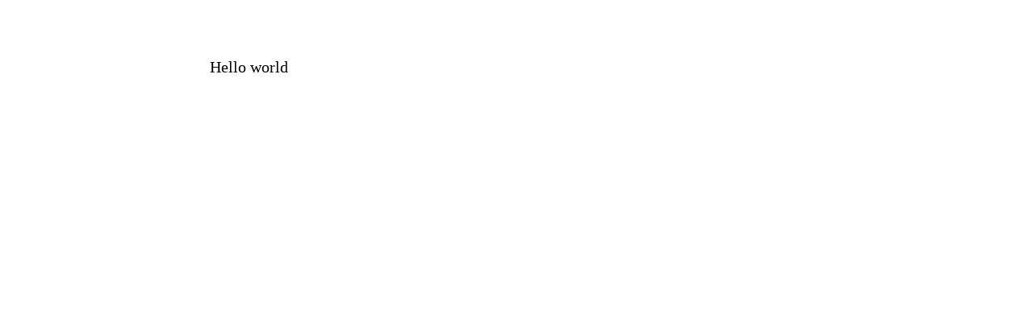

--- FILE ---
content_type: text/css
request_url: https://kukaev.ru/tilda-blocks-2.14.css?t=1634054108
body_size: 2986
content:
.t-body{margin:0}#allrecords{-webkit-font-smoothing:antialiased;background-color:none}#allrecords a{color:#ff8562;text-decoration:none}#allrecords a[href^=tel]{color:inherit;text-decoration:none}#allrecords ol{padding-left:22px}#allrecords ul{padding-left:20px}#allrecords b,#allrecords strong{font-weight:700}@media print{body,html{min-width:1200px;max-width:1200px;padding:0;margin:0 auto;border:none}}.t-text{font-family:'Georgia',serif;font-weight:300;color:#000}.t-text_xs{font-size:15px;line-height:1.55}.t-text_sm{font-size:18px;line-height:1.55}.t-text_md{font-size:20px;line-height:1.55}.t-text_lg{font-size:22px;line-height:1.55}.t-text_weight_plus{font-weight:400}.t-text-impact{font-family:'Georgia',serif;font-weight:300;color:#000}.t-text-impact_xs{font-size:26px;line-height:1.5}.t-text-impact_sm{font-size:32px;line-height:1.35}.t-text-impact_md{font-size:38px;line-height:1.35}.t-text-impact_lg{font-size:42px;line-height:1.23}.t-name{font-family:'Georgia',serif;font-weight:600;color:#000}.t-name_xs{font-size:16px;line-height:1.35}.t-name_sm{font-size:18px;line-height:1.35}.t-name_md{font-size:20px;line-height:1.35}.t-name_lg{font-size:22px;line-height:1.35}.t-name_xl{font-size:24px;line-height:1.35}.t-heading{font-family:'Georgia',serif;font-weight:600;color:#000}.t-heading_xs{font-size:26px;line-height:1.23}.t-heading_sm{font-size:28px;line-height:1.17}.t-heading_md{font-size:30px;line-height:1.17}.t-heading_lg{font-size:32px;line-height:1.17}.t-title{font-family:'Georgia',serif;font-weight:600;color:#000}.t-title_xxs{font-size:36px;line-height:1.23}.t-title_xs{font-size:42px;line-height:1.23}.t-title_sm{font-size:48px;line-height:1.23}.t-title_md{font-size:52px;line-height:1.23}.t-title_lg{font-size:64px;line-height:1.23}.t-title_xl{font-size:72px;line-height:1.17}.t-title_xxl{font-size:82px;line-height:1.17}.t-descr{font-family:'Georgia',serif;font-weight:300;color:#000}.t-descr_xxs{font-size:14px;line-height:1.55}.t-descr_xs{font-size:16px;line-height:1.55}.t-descr_sm{font-size:18px;line-height:1.55}.t-descr_md{font-size:20px;line-height:1.55}.t-descr_lg{font-size:22px;line-height:1.55}.t-descr_xl{font-size:24px;line-height:1.5}.t-descr_xxl{font-size:26px;line-height:1.45}.t-descr_xxxl{font-size:30px;line-height:1.45;letter-spacing:.45}.t-uptitle{font-family:'Georgia',serif;font-weight:600;color:#000;letter-spacing:2.5px}.t-uptitle_xs{font-size:12px}.t-uptitle_sm{font-size:14px}.t-uptitle_md{font-size:16px}.t-uptitle_lg{font-size:18px}.t-uptitle_xl{font-size:20px;letter-spacing:2px}.t-uptitle_xxl{font-size:22px;letter-spacing:2px}.t-uptitle_xxxl{font-size:24px;letter-spacing:2px}@media screen and (max-width:1200px){.t-text_xs{font-size:14px}.t-text_sm{font-size:16px}.t-text_md{font-size:18px}.t-text_lg{font-size:20px}.t-text-impact_md{font-size:30px}.t-descr_xxs{font-size:12px}.t-descr_xs{font-size:14px}.t-descr_sm{font-size:16px}.t-descr_md{font-size:18px}.t-descr_lg{font-size:20px}.t-descr_xl{font-size:22px}.t-descr_xxl{font-size:22px}.t-descr_xxxl{font-size:26px}.t-uptitle_md{font-size:14px}.t-uptitle_lg{font-size:16px}.t-uptitle_xl{font-size:18px}.t-uptitle_xxl{font-size:20px}.t-uptitle_xxxl{font-size:22px}.t-title_xxs{font-size:32px}.t-title_xs{font-size:38px}.t-title_sm{font-size:44px}.t-title_md{font-size:48px}.t-title_lg{font-size:60px}.t-title_xl{font-size:68px}.t-title_xxl{font-size:78px}.t-name_xs{font-size:14px}.t-name_sm{font-size:16px}.t-name_md{font-size:18px}.t-name_lg{font-size:20px}.t-name_xl{font-size:22px}.t-heading_xs{font-size:24px}.t-heading_sm{font-size:26px}.t-heading_md{font-size:28px}.t-heading_lg{font-size:30px}}@media screen and (max-width:640px){.t-text_xs{font-size:12px;line-height:1.45}.t-text_sm{font-size:14px;line-height:1.45}.t-text_md{font-size:16px;line-height:1.45}.t-text_lg{font-size:18px;line-height:1.45}.t-text-impact_sm{font-size:22px}.t-text-impact_md{font-size:26px}.t-text-impact_lg{font-size:28px}.t-descr_xs{font-size:12px;line-height:1.45}.t-descr_sm{font-size:14px;line-height:1.45}.t-descr_md{font-size:16px;line-height:1.45}.t-descr_lg{font-size:18px;line-height:1.45}.t-descr_xl{font-size:20px;line-height:1.4}.t-descr_xxl{font-size:20px}.t-descr_xxxl{font-size:22px}.t-uptitle_xs{font-size:10px}.t-uptitle_sm{font-size:10px}.t-uptitle_md{font-size:12px}.t-uptitle_lg{font-size:14px}.t-uptitle_xl{font-size:16px}.t-uptitle_xxl{font-size:18px}.t-uptitle_xxxl{font-size:20px}.t-title_xxs{font-size:28px}.t-title_xs{font-size:30px}.t-title_sm{font-size:30px}.t-title_md{font-size:30px}.t-title_lg{font-size:30px}.t-title_xl{font-size:32px}.t-title_xxl{font-size:36px}.t-name_xs{font-size:12px}.t-name_sm{font-size:14px}.t-name_md{font-size:16px}.t-name_lg{font-size:18px}.t-name_xl{font-size:20px}.t-heading_xs{font-size:22px}.t-heading_sm{font-size:24px}.t-heading_md{font-size:24px}.t-heading_lg{font-size:26px}}@media screen and (max-width:480px){.t-title_xl{font-size:30px}.t-title_xxl{font-size:30px}}.t-records{-webkit-font_smoothing:antialiased;background-color:none}.t-records a{color:#ff8562;text-decoration:none}.t-records a[href^=tel]{color:inherit;text-decoration:none}.t-records ol{padding-left:22px;margin-top:0;margin-bottom:10px}.t-records ul{padding-left:20px;margin-top:0;margin-bottom:10px}.t-btn{display:inline-block;font-family:'Georgia',serif;height:60px;border:0 none;font-size:16px;padding-left:60px;padding-right:60px;text-align:center;white-space:nowrap;vertical-align:middle;font-weight:700;background-image:none;cursor:pointer;-webkit-appearance:none;-webkit-user-select:none;-moz-user-select:none;-ms-user-select:none;-o-user-select:none;user-select:none;-webkit-box-sizing:border-box;-moz-box-sizing:border-box;box-sizing:border-box}.t-btn td{vertical-align:middle}.t-btn_sending{opacity:.5}@media screen and (max-width:640px){.t-btn{white-space:normal;padding-left:30px;padding-right:30px}}.t-btn_xs{height:35px;font-size:13px;padding-left:15px;padding-right:15px}.t-btn_sm{height:45px;font-size:14px;padding-left:30px;padding-right:30px}.t-btn_lg{height:60px;font-size:22px;padding-left:70px;padding-right:70px}.t-btn_xl{height:80px;font-size:26px;padding-left:80px;padding-right:80px}.t-btn_xxl{height:100px;font-size:30px;padding-left:90px;padding-right:90px}@media screen and (max-width:640px){.t-btn_sm{padding-left:20px;padding-right:20px}.t-btn_lg{font-size:18px;padding-left:40px;padding-right:40px}.t-btn_xl{font-size:22px;padding-left:50px;padding-right:50px}.t-btn_xxl{font-size:26px;padding-left:60px;padding-right:60px}}.t-btntext{font-family:'Georgia',serif;color:#000;font-size:20px;line-height:1.55;font-weight:700;text-decoration:none;cursor:pointer;display:inline-block}.t-btntext_sm{font-size:16px}.t-btntext_lg{font-size:24px}.t-uppercase.t-btntext{font-size:16px}.t-uppercase.t-btntext_sm{font-size:14px}.t-uppercase.t-btntext_lg{font-size:20px}.t-btntext:after{content:"\00a0→";font-family:Arial,Helvetica,sans-serif}@media screen and (max-width:640px){.t-btntext_lg{font-size:20px}}@media screen and (max-width:1200px){.t-screenmin-1200px{display:none}}@media screen and (max-width:980px){.t-screenmin-980px{display:none}}@media screen and (max-width:640px){.t-screenmin-640px{display:none}}@media screen and (max-width:480px){.t-screenmin-480px{display:none}}@media screen and (max-width:320px){.t-screenmin-320px{display:none}}@media screen and (min-width:321px){.t-screenmax-320px{display:none}}@media screen and (min-width:481px){.t-screenmax-480px{display:none}}@media screen and (min-width:641px){.t-screenmax-640px{display:none}}@media screen and (min-width:981px){.t-screenmax-980px{display:none}}@media screen and (min-width:1201px){.t-screenmax-1200px{display:none}}.t-hidden{display:none}.t-opacity_50{filter:alpha(opacity=50);KHTMLOpacity:.5;MozOpacity:.5;opacity:.5}.t-opacity_70{filter:alpha(opacity=70);KHTMLOpacity:.7;MozOpacity:.7;opacity:.7}.t-uppercase{text-transform:uppercase}.t-align_center{text-align:center}.t-align_left{text-align:left}.t-align_right{text-align:right}.t-margin_auto{margin-left:auto;margin-right:auto}.t-valign_middle{vertical-align:middle}.t-valign_top{vertical-align:top}.t-valign_bottom{vertical-align:bottom}.t-margin_left_auto{margin-right:0;margin-left:auto}.t-tildalabel{background-color:#000;color:#fff;width:100%;height:70px;font-family:Arial;font-size:14px}.t-tildalabel:hover .t-tildalabel__wrapper{opacity:1}.t-tildalabel_white{background-color:#fff;color:#000}.t-tildalabel_gray{background-color:#eee;color:#000}.t-tildalabel__wrapper{display:table;height:30px;width:270px;margin:0 auto;padding-top:20px;opacity:.4}.t-tildalabel__txtleft{display:table-cell;width:120px;height:30px;vertical-align:middle;text-align:right;padding-right:12px;font-weight:300;font-size:12px}.t-tildalabel__wrapimg{display:table-cell;width:30px;height:30px;vertical-align:middle}.t-tildalabel__img{width:30px;height:30px;vertical-align:middle}.t-tildalabel__txtright{display:table-cell;width:120px;height:30px;vertical-align:middle;padding-left:12px;font-weight:500;letter-spacing:2px}.t-tildalabel__link{color:#fff;text-decoration:none;vertical-align:middle}.t-tildalabel_white .t-tildalabel__link,.t-tildalabel_gray .t-tildalabel__link{color:#000}.t-tildalabel-free{padding:35px 0 45px;height:auto;text-align:center}.t-tildalabel-free__main{max-width:340px;display:block;margin:0 auto;line-height:1.4;letter-spacing:.2px;color:inherit;opacity:.4}.t-tildalabel-free__links-wr{display:table;margin:30px auto 0}.t-tildalabel-free__txt-link{display:table-cell;padding:0 15px;font-size:13px;text-decoration:none;color:inherit;opacity:.25}.t-tildalabel-free__txt-link:hover,.t-tildalabel-free__main:hover{opacity:1}@media screen and (max-width:640px){.t-tildalabel-free__txt-link{display:block;padding:5px 30px}.t-tildalabel-free__main{opacity:.7}.t-tildalabel-free__txt-link{opacity:.4}}.clearfix:before,.clearfix:after{display:table;content:" "}.clearfix:after{clear:both}.center-block{display:block;margin-right:auto;margin-left:auto}.t-mbfix{opacity:.01;-webkit-transform:translateX(0);-ms-transform:translateX(0);transform:translateX(0);position:fixed;width:100%;height:500px;background-color:white;top:0;left:0;z-index:10000;-webkit-transition:all 0.1s ease;transition:all 0.1s ease}.t-mbfix_hide{-webkit-transform:translateX(3000px);-ms-transform:translateX(3000px);transform:translateX(3000px)}.r_anim{-webkit-transition:opacity 0.5s;transition:opacity 0.5s}.r_hidden{opacity:0}.r_showed{opacity:1}img:not([src]){visibility:hidden}.t-popup{display:none}.t-body_scroll-locked{position:fixed;left:0;width:100%;height:100%;overflow:hidden}.t-submit{font-family:'Georgia',serif}.t-input{font-family:'Georgia',serif}.t-input__vis-ph{font-family:'Georgia',serif}.t-select{font-family:'Georgia',serif}.t-form .uploadcare-widget-button{font-family:'Georgia',serif}.t-input-error{font-family:'Georgia',serif}.t-form__errorbox-wrapper{font-family:'Georgia',serif}.t-form__errorbox-text{font-family:'Georgia',serif}.t-form__errorbox-item{font-family:'Georgia',serif}.t-form__successbox{font-family:'Georgia',serif}.t-rec_pt_0{padding-top:0}.t-rec_pt_15{padding-top:15px}.t-rec_pt_30{padding-top:30px}.t-rec_pt_45{padding-top:45px}.t-rec_pt_60{padding-top:60px}.t-rec_pt_75{padding-top:75px}.t-rec_pt_90{padding-top:90px}.t-rec_pt_105{padding-top:105px}.t-rec_pt_120{padding-top:120px}.t-rec_pt_135{padding-top:135px}.t-rec_pt_150{padding-top:150px}.t-rec_pt_165{padding-top:165px}.t-rec_pt_180{padding-top:180px}.t-rec_pt_195{padding-top:195px}.t-rec_pt_210{padding-top:210px}.t-rec_pb_0{padding-bottom:0}.t-rec_pb_15{padding-bottom:15px}.t-rec_pb_30{padding-bottom:30px}.t-rec_pb_45{padding-bottom:45px}.t-rec_pb_60{padding-bottom:60px}.t-rec_pb_75{padding-bottom:75px}.t-rec_pb_90{padding-bottom:90px}.t-rec_pb_105{padding-bottom:105px}.t-rec_pb_120{padding-bottom:120px}.t-rec_pb_135{padding-bottom:135px}.t-rec_pb_150{padding-bottom:150px}.t-rec_pb_165{padding-bottom:165px}.t-rec_pb_180{padding-bottom:180px}.t-rec_pb_195{padding-bottom:195px}.t-rec_pb_210{padding-bottom:210px}@media screen and (max-width:480px){.t-rec_pt_0{padding-top:0}.t-rec_pt_15{padding-top:15px}.t-rec_pt_30{padding-top:30px}.t-rec_pt_45{padding-top:45px}.t-rec_pt_60{padding-top:60px}.t-rec_pt_75{padding-top:75px}.t-rec_pt_90{padding-top:90px}.t-rec_pt_105{padding-top:90px}.t-rec_pt_120{padding-top:90px!important}.t-rec_pt_135{padding-top:90px!important}.t-rec_pt_150{padding-top:90px!important}.t-rec_pt_165{padding-top:90px!important}.t-rec_pt_180{padding-top:120px!important}.t-rec_pt_195{padding-top:120px!important}.t-rec_pt_210{padding-top:120px!important}.t-rec_pb_0{padding-bottom:0}.t-rec_pb_15{padding-bottom:15px}.t-rec_pb_30{padding-bottom:30px}.t-rec_pb_45{padding-bottom:45px}.t-rec_pb_60{padding-bottom:60px}.t-rec_pb_75{padding-bottom:75px}.t-rec_pb_90{padding-bottom:90px}.t-rec_pb_105{padding-bottom:90px}.t-rec_pb_120{padding-bottom:90px!important}.t-rec_pb_135{padding-bottom:90px!important}.t-rec_pb_150{padding-bottom:90px!important}.t-rec_pb_165{padding-bottom:90px!important}.t-rec_pb_180{padding-bottom:120px!important}.t-rec_pb_195{padding-bottom:120px!important}.t-rec_pb_210{padding-bottom:120px!important}}@media screen and (max-width:480px){.t-rec_pt-res-480_0{padding-top:0!important}.t-rec_pt-res-480_15{padding-top:15px!important}.t-rec_pt-res-480_30{padding-top:30px!important}.t-rec_pt-res-480_45{padding-top:45px!important}.t-rec_pt-res-480_60{padding-top:60px!important}.t-rec_pt-res-480_75{padding-top:75px!important}.t-rec_pt-res-480_90{padding-top:90px!important}.t-rec_pt-res-480_105{padding-top:105px!important}.t-rec_pt-res-480_120{padding-top:120px!important}.t-rec_pt-res-480_135{padding-top:135px!important}.t-rec_pt-res-480_150{padding-top:150px!important}.t-rec_pt-res-480_165{padding-top:165px!important}.t-rec_pt-res-480_180{padding-top:180px!important}.t-rec_pt-res-480_195{padding-top:195px!important}.t-rec_pt-res-480_210{padding-top:210px!important}.t-rec_pb-res-480_0{padding-bottom:0!important}.t-rec_pb-res-480_15{padding-bottom:15px!important}.t-rec_pb-res-480_30{padding-bottom:30px!important}.t-rec_pb-res-480_45{padding-bottom:45px!important}.t-rec_pb-res-480_60{padding-bottom:60px!important}.t-rec_pb-res-480_75{padding-bottom:75px!important}.t-rec_pb-res-480_90{padding-bottom:90px!important}.t-rec_pb-res-480_105{padding-bottom:105px!important}.t-rec_pb-res-480_120{padding-bottom:120px!important}.t-rec_pb-res-480_135{padding-bottom:135px!important}.t-rec_pb-res-480_150{padding-bottom:150px!important}.t-rec_pb-res-480_165{padding-bottom:165px!important}.t-rec_pb-res-480_180{padding-bottom:180px!important}.t-rec_pb-res-480_195{padding-bottom:195px!important}.t-rec_pb-res-480_210{padding-bottom:210px!important}}.t004{padding-top:8px;padding-bottom:6px;position:relative}.t004__text-column-count_2{column-count:2;column-gap:40px;-moz-column-count:2;-moz-column-gap:40px;-webkit-column-count:2;-webkit-column-gap:40px}.t004__text-column-count_3{column-count:3;column-gap:40px;-moz-column-count:3;-moz-column-gap:40px;-webkit-column-count:3;-webkit-column-gap:40px}.t004__text-column-count_4{column-count:4;column-gap:40px;-moz-column-count:4;-moz-column-gap:40px;-webkit-column-count:4;-webkit-column-gap:40px}.t004__initial-letter::first-letter{font-size:100px;float:left;line-height:.65;margin:10px 10px 10px 0}.t004 table{border-collapse:collapse;font-size:1em;width:100%}.t004 table td,.t004 table th{padding:5px;border:1px solid #ddd;vertical-align:top}.t004 table thead td,.t004 table th{font-weight:700;border-bottom-color:#888}@media screen and (max-width:1200px){.t004__text-column-count_2,.t004__text-column-count_3,.t004__text-column-count_4{column-gap:20px;-moz-column-gap:20px;-webkit-column-gap:20px}}@media screen and (max-width:960px){.t004__text-column-count_2,.t004__text-column-count_3,.t004__text-column-count_4{column-count:1;column-gap:0;-moz-column-count:1;-moz-column-gap:0;-webkit-column-count:1;-webkit-column-gap:0}}@media screen and (max-width:640px){.t004 h1{font-size:28px;line-height:35px}}